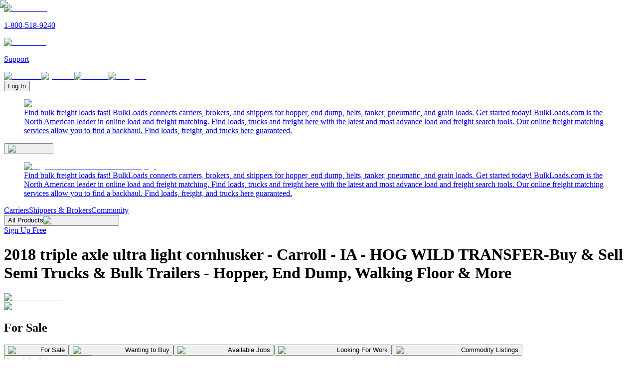

--- FILE ---
content_type: text/html; charset=utf-8
request_url: https://www.bulkloads.com/classifieds/for-sale/2018-triple-axle-ultra-light-cornhusker/
body_size: 8278
content:
<!DOCTYPE html><html lang="en"><head><meta charSet="utf-8" data-next-head=""/><meta charSet="UTF-8"/><meta name="viewport" content="width=device-width" data-next-head=""/><title data-next-head="">2018 triple axle ultra light cornhusker - Buy &amp; Sell Today - For Sale</title><link rel="alternate" hrefLang="en" href="https://www.bulkloads.com/classifieds/for-sale/2018-triple-axle-ultra-light-cornhusker/" data-next-head=""/><link rel="canonical" href="https://www.bulkloads.com/classifieds/for-sale/2018-triple-axle-ultra-light-cornhusker/" data-next-head=""/><meta name="description" content="51/102/87.5. Standard doors Agri cover tarp system. Supers or duals your choose. New brakes on tandom Weigh 10500 asking 42k - Buy &amp; Sell Semi Trucks &amp; Bulk Trailers-For Sale" data-next-head=""/><meta property="og:type" content="website" data-next-head=""/><meta property="og:title" content="2018 triple axle ultra light cornhusker - Buy &amp; Sell Today - For Sale" data-next-head=""/><meta property="og:description" content="51/102/87.5. Standard doors Agri cover tarp system. Supers or duals your choose. New brakes on tandom Weigh 10500 asking 42k - Buy &amp; Sell Semi Trucks &amp; Bulk Trailers-For Sale" data-next-head=""/><meta property="og:url" content="https://www.bulkloads.com/classifieds/for-sale/2018-triple-axle-ultra-light-cornhusker/" data-next-head=""/><meta content="index, follow, max-image-preview:large, max-snippet:-1, max-video-preview:-1" name="robots"/><link href="/favicon.ico" rel="shortcut icon"/><meta content="en_US" property="og:locale"/><meta content="https://www.bulkloads.com" name="author"/><meta content="920" property="og:image:width"/><meta content="470" property="og:image:height"/><meta content="summary_large_image" name="twitter:card"/><meta content="BulkLoads.com: The Largest US Bulk Freight Marketplace &amp; Load Board" property="og:site_name"/><meta content="BulkLoads" name="keywords"/><meta content="app-id=641831669, app-argument=https://www.bulkloads.com/" name="apple-itunes-app"/><link rel="preload" href="/_next/static/media/e4af272ccee01ff0-s.p.woff2" as="font" type="font/woff2" crossorigin="anonymous" data-next-font="size-adjust"/><link rel="preload" href="/_next/static/media/47cbc4e2adbc5db9-s.p.woff2" as="font" type="font/woff2" crossorigin="anonymous" data-next-font="size-adjust"/><link rel="preload" href="/_next/static/css/9c544f181f8e15dc.css" as="style"/><link rel="preload" as="image" imageSrcSet="/_next/image/?url=%2F_next%2Fstatic%2Fmedia%2Fbulkloads_logo.acf79a5a.png&amp;w=256&amp;q=75 1x, /_next/image/?url=%2F_next%2Fstatic%2Fmedia%2Fbulkloads_logo.acf79a5a.png&amp;w=384&amp;q=75 2x" data-next-head=""/><script>(function(w,d,s,l,i){w[l]=w[l]||[];w[l].push({'gtm.start':
new Date().getTime(),event:'gtm.js'});var f=d.getElementsByTagName(s)[0],
j=d.createElement(s),dl=l!='dataLayer'?'&l='+l:'';j.async=true;j.src=
'https://www.googletagmanager.com/gtm.js?id='+i+dl;f.parentNode.insertBefore(j,f);
})(window,document,'script','dataLayer','GTM-WNRLV85D');</script><link rel="stylesheet" href="/_next/static/css/9c544f181f8e15dc.css" data-n-g=""/><noscript data-n-css=""></noscript><script defer="" noModule="" src="/_next/static/chunks/polyfills-42372ed130431b0a.js"></script><script src="/_next/static/chunks/webpack-f7e99d2602314885.js" defer=""></script><script src="/_next/static/chunks/framework-2245e2275300e104.js" defer=""></script><script src="/_next/static/chunks/main-4b29ee8bec350440.js" defer=""></script><script src="/_next/static/chunks/pages/_app-8802b777f09928ed.js" defer=""></script><script src="/_next/static/chunks/2229-59b28d1134c1728e.js" defer=""></script><script src="/_next/static/chunks/2387-6d0911bd299f3526.js" defer=""></script><script src="/_next/static/chunks/7443-3f42ab465f61ce3d.js" defer=""></script><script src="/_next/static/chunks/7477-b5030f9e292d0c37.js" defer=""></script><script src="/_next/static/chunks/847-4627a7eb6728e5d3.js" defer=""></script><script src="/_next/static/chunks/pages/classifieds/for-sale/%5Btitle%5D-67825a4585a09b29.js" defer=""></script><script src="/_next/static/3IDwQLGUXl2wMRoHoqsby/_buildManifest.js" defer=""></script><script src="/_next/static/3IDwQLGUXl2wMRoHoqsby/_ssgManifest.js" defer=""></script></head><body><noscript><iframe height="0" src="https://www.googletagmanager.com/ns.html?id=GTM-WNRLV85D" style="display:none;visibility:hidden" title="Google Tag Manager" width="0"></iframe></noscript><link rel="preload" as="image" imageSrcSet="/_next/image/?url=%2F_next%2Fstatic%2Fmedia%2Fbulkloads_logo.acf79a5a.png&amp;w=256&amp;q=75 1x, /_next/image/?url=%2F_next%2Fstatic%2Fmedia%2Fbulkloads_logo.acf79a5a.png&amp;w=384&amp;q=75 2x"/><div id="__next"><div class="__variable_fa2f99 __variable_dea1cc font-body"><div class="flex min-h-dvh w-full flex-col justify-between"><header class="nav-sticky md:top-[-44px]" role="navigation" aria-label="Main Navigation"><div class="nav_default"><nav><a aria-label="Call BulkLoads at 1-800-518-9240" href="tel:18005189240"><img alt="Phone icon" loading="lazy" width="13" height="12" decoding="async" data-nimg="1" style="color:transparent" src="/_next/static/media/phone.0c202beb.svg"/><p>1-800-518-9240</p></a><a aria-label="Contact support" href="/support/contact_us/"><img alt="Email icon" loading="lazy" width="15" height="13" decoding="async" data-nimg="1" style="color:transparent" src="/_next/static/media/mail.8eb10e7a.svg"/><p>Support</p></a></nav><div class="social_container"><a target="_blank" href="https://www.facebook.com/bulkloads"><img alt="facebook" loading="lazy" width="9" height="36" decoding="async" data-nimg="1" style="color:transparent" src="/_next/static/media/social_facebook.84ca4f15.svg"/></a><a target="_blank" href="https://www.youtube.com/@BulkLoadsVids"><img alt="youtube" loading="lazy" width="16" height="36" decoding="async" data-nimg="1" style="color:transparent" src="/_next/static/media/social_youtube.46d1bf25.svg"/></a><a target="_blank" href="https://www.linkedin.com/company/bulk-loads-now-llc/"><img alt="linkedin" loading="lazy" width="12" height="36" decoding="async" data-nimg="1" style="color:transparent" src="/_next/static/media/social_linkedin.cfae876b.svg"/></a><a target="_blank" href="https://www.instagram.com/bulkloads/"><img alt="instagram" loading="lazy" width="16" height="36" decoding="async" data-nimg="1" style="color:transparent" src="/_next/static/media/social_instagram.52ab9dde.svg"/></a></div><div class="mr-0.5 h-7 w-24 flex-center"><button>Log In</button></div></div><div class="nav-content"><div class="nav-content-mobile justify-between"><a class="logo-link gap-4 md:hidden" href="/"><figure><img alt="Logo to return to BulkLoads homepage" width="192" height="32" decoding="async" data-nimg="1" style="color:transparent" srcSet="/_next/image/?url=%2F_next%2Fstatic%2Fmedia%2Fbulkloads_logo.acf79a5a.png&amp;w=256&amp;q=75 1x, /_next/image/?url=%2F_next%2Fstatic%2Fmedia%2Fbulkloads_logo.acf79a5a.png&amp;w=384&amp;q=75 2x" src="/_next/image/?url=%2F_next%2Fstatic%2Fmedia%2Fbulkloads_logo.acf79a5a.png&amp;w=384&amp;q=75"/><figcaption class="sr-only">Find bulk freight loads fast! BulkLoads connects carriers, brokers, and shippers for hopper, end dump, belts, tanker, pneumatic, and grain loads. Get started today! BulkLoads.com is the North American leader in online load and freight matching. Find loads, trucks and freight here with the latest and most advance load and freight search tools. Our online freight matching services allow you to find a backhaul. Find loads, freight, and trucks here guaranteed.</figcaption></figure></a><div class="flex-center md:hidden" id="nav-content-mobile-menu"><button class="h-full flex-center cursor-pointer" aria-expanded="false" aria-controls="mobile-menu" aria-label="Open menu"><img alt="Open menu" loading="lazy" width="32" height="33" decoding="async" data-nimg="1" class="transition-all ease-out " style="color:transparent" src="/_next/static/media/hamburger_open.c4fe8389.svg"/></button></div></div><div class="nav-content-md justify-between"><a class="logo-link " href="/"><figure><img alt="Logo to return to BulkLoads homepage" width="192" height="32" decoding="async" data-nimg="1" style="color:transparent" srcSet="/_next/image/?url=%2F_next%2Fstatic%2Fmedia%2Fbulkloads_logo.acf79a5a.png&amp;w=256&amp;q=75 1x, /_next/image/?url=%2F_next%2Fstatic%2Fmedia%2Fbulkloads_logo.acf79a5a.png&amp;w=384&amp;q=75 2x" src="/_next/image/?url=%2F_next%2Fstatic%2Fmedia%2Fbulkloads_logo.acf79a5a.png&amp;w=384&amp;q=75"/><figcaption class="sr-only">Find bulk freight loads fast! BulkLoads connects carriers, brokers, and shippers for hopper, end dump, belts, tanker, pneumatic, and grain loads. Get started today! BulkLoads.com is the North American leader in online load and freight matching. Find loads, trucks and freight here with the latest and most advance load and freight search tools. Our online freight matching services allow you to find a backhaul. Find loads, freight, and trucks here guaranteed.</figcaption></figure></a><div class="nav-content-md-menu" id="nav-content-md-menu"><nav class="nav-md" aria-label="Desktop Navigation"><a class="border-b-2 border-transparent" href="/carrier/">Carriers</a><a class="border-b-2 border-transparent" href="/broker/">Shippers &amp; Brokers</a><a class="border-b-2 border-transparent" href="/community/">Community</a><section class="group border-b-2 border-transparent "><button aria-expanded="false" aria-controls="products-menu">All Products<img alt="Dropdown all products" loading="lazy" width="17" height="16" decoding="async" data-nimg="1" class="w-4 transition-transform duration-150 " style="color:transparent" src="/_next/static/media/dropdown_arrow_grey.8376818a.svg"/></button></section></nav><div class="nav-signup"><a rel="noreferrer" href="/sign_up/create_account/">Sign Up Free</a></div></div></div></div></header><main><h1 class="-left-[9999px] absolute">2018 triple axle ultra light cornhusker - Carroll - IA - HOG WILD TRANSFER-Buy &amp; Sell Semi Trucks &amp; Bulk Trailers - Hopper, End Dump, Walking Floor &amp; More</h1><section class="w-full bg-foundation-grey-25"><div class="mx-auto flex max-w-screen-xl flex-col gap-4 md:px-10"><div class="relative flex w-full flex-col items-center gap-4 pt-8"><div class="relative flex w-full items-center justify-center gap-2 px-5 md:gap-2"><a class="absolute left-0 flex h-10 w-10 items-center justify-center p-2 md:hidden" rel="noreferrer" href="/community/"><img alt="Back Community" loading="lazy" width="32" height="32" decoding="async" data-nimg="1" style="color:transparent" src="/_next/static/media/arrow_left.698307a5.svg"/></a><div class="flex h-12 w-12 shrink-0 items-center justify-center"><img alt="For Sale" loading="lazy" width="32" height="31" decoding="async" data-nimg="1" style="color:transparent" src="/_next/static/media/for_sale_default.b8aaac52.svg"/></div><h2 class="font-medium text-foundation-grey-900 text-xl md:text-3xl">For Sale</h2></div><div class="top-11 left-0 hidden md:absolute md:block"></div></div><nav class="flex w-full overflow-x-auto px-2 md:px-0"><a class="flex min-w-fit flex-col items-center border-b-3 p-3 hover:border-grass-green-500 md:w-1/5 border-grass-green-500" title="For Sale" href="/classifieds/for-sale/"><button type="button" class="flex flex-col items-center"><img alt="For Sale" loading="lazy" width="24" height="24" decoding="async" data-nimg="1" class="mb-1 h-6 w-6" style="color:transparent" src="/_next/static/media/for_sale_current.c574910a.svg"/><span class="whitespace-nowrap text-foundation-grey-900">For Sale</span></button></a><a class="flex min-w-fit flex-col items-center border-b-3 p-3 hover:border-grass-green-500 md:w-1/5 border-transparent" title="Wanting to Buy" href="/classifieds/wanting-to-buy/"><button type="button" class="flex flex-col items-center"><img alt="Wanting to Buy" loading="lazy" width="24" height="24" decoding="async" data-nimg="1" class="mb-1 h-6 w-6" style="color:transparent" src="/_next/static/media/buyers_default.d364c509.svg"/><span class="whitespace-nowrap text-foundation-grey-600">Wanting to Buy</span></button></a><a class="flex min-w-fit flex-col items-center border-b-3 p-3 hover:border-grass-green-500 md:w-1/5 border-transparent" title="Available Jobs" href="/classifieds/jobs/"><button type="button" class="flex flex-col items-center"><img alt="Available Jobs" loading="lazy" width="24" height="24" decoding="async" data-nimg="1" class="mb-1 h-6 w-6" style="color:transparent" src="/_next/static/media/jobs_default.43215fd0.svg"/><span class="whitespace-nowrap text-foundation-grey-600">Available Jobs</span></button></a><a class="flex min-w-fit flex-col items-center border-b-3 p-3 hover:border-grass-green-500 md:w-1/5 border-transparent" title="Looking For Work" href="/classifieds/looking-for-work/"><button type="button" class="flex flex-col items-center"><img alt="Looking For Work" loading="lazy" width="24" height="24" decoding="async" data-nimg="1" class="mb-1 h-6 w-6" style="color:transparent" src="/_next/static/media/find_worker_default.459cabca.svg"/><span class="whitespace-nowrap text-foundation-grey-600">Looking For Work</span></button></a><a class="flex min-w-fit flex-col items-center border-b-3 p-3 hover:border-grass-green-500 md:w-1/5 border-transparent" title="Commodity Listings" href="/classifieds/commodity-listings/"><button type="button" class="flex flex-col items-center"><img alt="Commodity Listings" loading="lazy" width="24" height="24" decoding="async" data-nimg="1" class="mb-1 h-6 w-6" style="color:transparent" src="/_next/static/media/commodities_default.37aac0da.svg"/><span class="whitespace-nowrap text-foundation-grey-600">Commodity Listings</span></button></a></nav></div></section><section class="min-h-screen w-full bg-foundation-grey-50"><div class="mx-auto max-w-screen-xl md:px-10"><div class="flex flex-col items-center gap-8 py-10"><div class="hidden w-full justify-center md:flex"><div class="relative flex h-10"><span class="absolute inset-y-0 left-0 flex items-center pl-3"><div class="relative h-6 w-6"><img alt="" loading="lazy" decoding="async" data-nimg="fill" style="position:absolute;height:100%;width:100%;left:0;top:0;right:0;bottom:0;color:transparent" src="/_next/static/media/search_black.ff007a3d.svg"/></div></span><input class="w-full max-w-64 overflow-hidden rounded-l-full border border-transparent bg-foundation-grey-25 py-2 pr-3 pl-11 font-light placeholder-foundation-grey-300 outline-hidden focus:border-foundation-grey-100 focus:bg-foundation-grey-0" placeholder="Search for Sale"/></div><div class="h-full w-[2px]"></div><div class="relative"><div class="flex h-10 w-64 overflow-hidden rounded-r-full border border-transparent bg-foundation-grey-25"><div class="flex items-center pl-3"><div class="relative h-6 w-6"><img alt="" loading="lazy" decoding="async" data-nimg="fill" style="position:absolute;height:100%;width:100%;left:0;top:0;right:0;bottom:0;color:transparent" src="/_next/static/media/location.28b69949.svg"/></div></div><div class="flex w-full items-center justify-between"><div class="flex h-full w-full cursor-pointer select-none items-center pl-2"><div class="border-foundation-grey-600 border-b text-foundation-grey-600">USA</div><div class="border-transparent border-b pl-2 text-foundation-grey-600"></div></div></div><div class="flex h-full cursor-pointer select-none items-center pr-3 pl-1"><div class="relative h-4 w-4"><img alt="" loading="lazy" decoding="async" data-nimg="fill" style="position:absolute;height:100%;width:100%;left:0;top:0;right:0;bottom:0;color:transparent" src="/_next/static/media/dropdown_arrow_black.09abc9ee.svg"/></div></div></div></div></div><div class="flex w-full justify-center md:hidden"><div class="relative"><span class="absolute inset-y-0 left-0 flex items-center pl-3"><div class="relative h-6 w-6"><img alt="Search forums" loading="lazy" decoding="async" data-nimg="fill" style="position:absolute;height:100%;width:100%;left:0;top:0;right:0;bottom:0;color:transparent" src="/_next/static/media/search.f1ca6005.svg"/></div></span><label id="search-label" class="sr-only">Explore the Bulk Trucking Forum &amp; Discussion Board for discussions on freight rates, bulk loads, and industry trends. Connect with other trucking professionals today!</label><input class="w-[18rem] overflow-hidden rounded-full border border-transparent bg-foundation-grey-25 py-2 pr-3 pl-11 font-light placeholder-foundation-grey-300 outline-hidden focus:border-foundation-grey-100 focus:bg-foundation-grey-0" placeholder="Search for Sale" aria-labelledby="search-label" value=""/></div></div><div class="flex w-full max-w-2xl flex-col gap-6"><div class="flex flex-col items-center justify-between gap-4 md:flex-row"><h3 class="text-center text-foundation-grey-900 md:text-left">1 - 0 of 0 Listings</h3><div class="flex flex-row gap-2 text-foundation-grey-900"><button class="rounded-lg bg-primary-blue-300 px-3 py-1.5 active:bg-primary-blue-400 pointer-events-none opacity-40">Previous</button><nav class="flex gap-2 text-center"></nav><button class="rounded-lg bg-primary-blue-300 px-3 py-1.5 active:bg-primary-blue-400 ">Next</button></div></div><nav class="flex w-full flex-col border-t border-t-primary-blue-200 md:gap-2 md:border-none"><div class="spinner-default animate-spin mx-auto my-10 h-16 w-16"></div></nav><div class="fixed top-0 right-0 bottom-0 left-0 z-20 flex flex-row items-center justify-center hidden"><div class="fixed top-0 right-0 bottom-0 left-0 bg-grey-9 opacity-50"></div><div class="relative z-10 flex h-screen w-full max-w-4xl flex-col overflow-hidden bg-foundation-grey-0 pt-16 shadow-[0_4px_8px_0px_rgba(0,0,0,0.08)] md:mx-10 md:mx-5 md:h-fit md:rounded-lg md:pt-0"></div></div></div></div></div></section><section class="bg-primary-blue-700 px-5 py-20 md:px-10"><div class="mx-auto flex max-w-3xl flex-col items-center gap-6 text-center"><h2 class="font-semibold text-4xl text-white leading-normal md:text-5xl">Join Your Community</h2><p class="max-w-xl text-wrap font-light text-foundation-grey-50 text-lg" style="paint-order:paint;content-visibility:auto">Bulkloads is the one-stop-shop for everything bulk freight trucking —networking with shippers, booking loads, and increasing your revenue.</p><a class="signup-button " href="/sign_up/create_account/">Sign Up Free</a></div></section></main><footer class="h-full"><div class="h-full mx-auto flex max-w-screen-xl flex-col gap-6 px-10 py-12 "><section class="flex flex-wrap"><nav class="footer_intro md:!w-1/2 lg:!w-1/4"><a class="!gap-4 flex" href="/"><img alt="Logo to return to BulkLoads homepage" loading="lazy" width="144" height="30" decoding="async" data-nimg="1" style="color:transparent" srcSet="/_next/image/?url=%2F_next%2Fstatic%2Fmedia%2Fbulkloads_logo.acf79a5a.png&amp;w=256&amp;q=75 1x, /_next/image/?url=%2F_next%2Fstatic%2Fmedia%2Fbulkloads_logo.acf79a5a.png&amp;w=384&amp;q=75 2x" src="/_next/image/?url=%2F_next%2Fstatic%2Fmedia%2Fbulkloads_logo.acf79a5a.png&amp;w=384&amp;q=75"/><span class="sr-only">BulkLoads provides solutions to the bulk commodity industry that make business faster, more efficient and more profitable. We are a network for bulk commodities and transportation, connecting and interacting, through our community-driven load boards, forum discussions, instant messaging, and member directories. We are a community of shippers, brokers and carriers in the dry and liquid bulk truckload industry. Our shipper members are traders, merchandisers and transportation logistics managers of grain, feed, fertilizer, aggregate and all bulk commodities. Our carrier members pull hopper bottoms, end dumps, walking floors, pneumatics, belts and tanker trailers. BulkLoads.com is driven by its community members, creating solutions to match shippers with loads to move with the carriers to move them.</span></a><div class="hover-underline flex gap-1"><img alt="map" loading="lazy" width="14" height="20" decoding="async" data-nimg="1" class="mx-2 my-1 self-start" style="color:transparent" src="/_next/static/media/map_pin.302625d6.svg"/><p>1340 E Woodhurst Dr., Springfield, MO 65804</p></div><a aria-label="Call BulkLoads at 1-800-518-9240" href="tel:18005189240"><img alt="phone" loading="lazy" width="15" height="20" decoding="async" data-nimg="1" class="mx-2 justify-center" style="color:transparent" src="/_next/static/media/phone.0c202beb.svg"/><p>1-800-518-9240</p></a><a href="/support/contact_us/"><img alt="mail" loading="lazy" width="17" height="20" decoding="async" data-nimg="1" class="mx-2 justify-center" style="color:transparent" src="/_next/static/media/mail.8eb10e7a.svg"/><p>Support</p></a></nav><nav class="flex flex-col gap-3 px-2 py-6 font-roboto w-full md:w-1/2 lg:w-1/4"><div class="font-medium text-lg">Solutions</div><a class="footer-link" href="/carrier/">Carriers</a><a class="footer-link" href="/broker/">Shippers &amp; Brokers</a><a class="footer-link" href="/community/">Community</a></nav><nav class="flex flex-col gap-3 px-2 py-6 font-roboto w-full md:w-1/2 lg:w-1/4"><div class="font-medium text-lg">Products</div><a class="footer-link" href="/loads/">Load Board</a><a class="footer-link" href="/trucks/">Truck Board</a><a class="footer-link" target="_blank" rel="noopener noreferrer" href="https://www.bulktms.com/">Dispatch System (TMS)</a><a class="footer-link" href="/tools/quick-pay/">Factoring</a><a class="footer-link" target="_blank" rel="noopener noreferrer" href="https://www.bulkinsurancegroup.com/">Insurance</a><a class="footer-link" href="/tools/podcasts/">Podcasts</a><a class="footer-link" href="/tools/news/">Industry News</a><a class="footer-link" href="/forum/">Forum</a></nav><nav class="flex flex-col gap-3 px-2 py-6 font-roboto w-full md:w-1/2 lg:w-1/4"><div class="font-medium text-lg">More Products</div><a class="footer-link" href="/classifieds/for-sale/">For Sale</a><a class="footer-link" href="/classifieds/wanting-to-buy/">Wanting To Buy</a><a class="footer-link" href="/classifieds/jobs/">Available Jobs</a><a class="footer-link" href="/classifieds/looking-for-work/">Looking For Work</a><a class="footer-link" href="/classifieds/commodity-listings/">Commodity Listings</a><a class="footer-link" href="/tools/washouts/">Washouts</a><a class="footer-link" href="/tools/trucking-calculator/">Bulk Freight Trucking Calculator</a><a class="footer-link" target="_blank" rel="noopener noreferrer" href="https://bulkpermitting.com/">Permitting &amp; Compliance</a><a class="footer-link" target="_blank" rel="noopener noreferrer" href="https://www.bulkfreightconference.com/">2027 Bulk Freight Conference</a></nav></section><section class="appstore_section md:!flex-row border-y py-16"><p>Download Our Mobile App</p><nav><a target="_blank" rel="noopener noreferrer" href="https://play.google.com/store/apps/details?id=com.ls.bulkloads&amp;hl=en_SG&amp;gl=US"><img alt="Download BulkLoads on Google Play" loading="lazy" width="135" height="40" decoding="async" data-nimg="1" style="color:transparent" src="/_next/static/media/badge_google_play.aec046be.svg"/><span class="sr-only">Bulkloads.com is a community of shippers, carriers, and brokers in the bulk commodity trucking industry. Our shipper members consist of logistics managers in grain, fertilizer, aggregates, feed ingredients, and all other agricultural commodities. Our carrier members pull a variety of trailers including hopper bottoms, walking floors, end dump trailers, belt trailers, and live floors.</span></a><a target="_blank" rel="noopener noreferrer" href="https://apps.apple.com/us/app/bulkloads-com/id641831669"><img alt="Download BulkLoads on the App Store" loading="lazy" width="120" height="40" decoding="async" data-nimg="1" style="color:transparent" src="/_next/static/media/badge_app_store.25466598.svg"/><span class="sr-only">Bulkloads.com is a community of shippers, carriers, and brokers in the bulk commodity trucking industry. Our shipper members consist of logistics managers in grain, fertilizer, aggregates, feed ingredients, and all other agricultural commodities. Our carrier members pull a variety of trailers including hopper bottoms, walking floors, end dump trailers, belt trailers, and live floors.</span></a></nav></section><div class="footer_bottom lg:!flex-row"><section class="sm:!flex-row sm:!gap-0"><div class="sm:mr-2">Copyright © <!-- -->2026<!-- --> <a class="pointer hover:underline" target="_blank" rel="noopener noreferrer" href="https://www.bulkloads.com/">Bulkloads.com</a></div><p class="hidden sm:block">|</p><div class="flex"><a class="hover-underline mr-2 sm:ml-2" href="/privacy-policy/">Privacy Policy</a>|<a class="hover-underline ml-2" href="/terms/">Terms of Service</a></div></section><nav><a target="_blank" rel="noreferrer" href="https://www.facebook.com/bulkloads"><img alt="facebook" loading="lazy" width="8" height="48" decoding="async" data-nimg="1" style="color:transparent" src="/_next/static/media/social_facebook.84ca4f15.svg"/><span class="sr-only">Stay connected with BulkLoads on Facebook. Get the latest updates on bulk freight loads, industry news, and networking opportunities. Join our community of carriers, brokers, and shippers to engage in discussions and stay informed about market trends. Follow us today and never miss an opportunity to grow your bulk freight business.</span></a><a target="_blank" rel="noreferrer" href="https://www.youtube.com/@bulkloadsnow"><img alt="youtube" loading="lazy" width="20" height="48" decoding="async" data-nimg="1" style="color:transparent" src="/_next/static/media/social_youtube.46d1bf25.svg"/><span class="sr-only">Welcome to the BulkLoads YouTube channel, your go-to source for all things related to the bulk freight industry. We provide insightful discussions, expert tips, success stories, tech innovations, and training resources for truckers, dispatchers, and shippers. Subscribe to our channel today and hit the notification bell, so you never miss an exciting update. Whether you&#x27;re a seasoned industry veteran or just starting your journey, BulkLoads is here to support and guide you throughout your bulk freight endeavors. Let&#x27;s build a thriving community together. Join us on this exciting adventure and let&#x27;s revolutionize the bulk freight industry, one video at a time!</span></a><a target="_blank" rel="noreferrer" href="https://www.linkedin.com/company/bulk-loads-now-llc/"><img alt="linkedin" loading="lazy" width="16" height="48" decoding="async" data-nimg="1" style="color:transparent" src="/_next/static/media/social_linkedin.cfae876b.svg"/><span class="sr-only">BulkLoads is an online community of shippers, brokers and carriers in the dry and liquid bulk truckload industry. Our shipper members are traders, merchandisers and transportation logistics managers of grain, feed, fertilizer, aggregate and all bulk commodities. Our carrier members pull hopper bottoms, end dumps, walking floors, pneumatics, belts and tanker trailers. BulkLoadsNow.com brings the two groups together, matching those that have bulk loads to move with bulk truckload carriers. Our enhanced load board simply and clearly maps available trucks with load postings, and our focus on instant communication enables the carrier and shipper to connect quickly, saving time and money. Instant online chat, community chat, forums, email load alerts, trailer washouts, DOT scale listings and a complete FMCSA carrier directory are just a few of the features we&#x27;ve developed for our members to make doing business in the bulk load industry better.</span></a><a target="_blank" rel="noreferrer" href="https://www.instagram.com/bulkloads/"><img alt="instagram" loading="lazy" width="17" height="48" decoding="async" data-nimg="1" style="color:transparent" src="/_next/static/media/social_instagram.52ab9dde.svg"/><span class="sr-only">Follow BulkLoads.com on Instagram to stay updated on the latest in bulk freight. Connect with our community of carriers, brokers, and shippers, and explore industry insights, news, and trends. Based in Springfield, Missouri, BulkLoads brings you expert discussions, trucking highlights, and exclusive content through engaging posts. Join our **2,786 followers** and be part of a growing network that keeps bulk freight moving. Stay informed, get inspired, and be a part of the BulkLoads freight community today!</span></a></nav></div></div></footer></div></div></div><script id="__NEXT_DATA__" type="application/json">{"props":{"pageProps":{"isLoggedInValueFromServer":false,"alias":"2018-triple-axle-ultra-light-cornhusker","dehydratedState":{"mutations":[],"queries":[{"dehydratedAt":1768749986849,"state":{"data":{"json":{"forumId":62536,"postTypeId":5,"postType":"For Sale Ad","forumTitle":"2018 triple axle ultra light cornhusker","forumContent":"51/102/87.5. Standard doors Agri cover tarp system. Supers or duals your choose. New brakes on tandom Weigh 10500 asking 42k","forumContentHtml":"51/102/87.5. Standard doors Agri cover tarp system. Supers or duals your choose. New brakes on tandom  Weigh 10500 asking 42k","thumbUrl":"https://s3.amazonaws.com/cdn.bulkloads.com/images/classifieds/thumbs/263cfa70-cd13-d155-68c1fe7a2ec59c3d-Untitled-1672094808622.jpeg","dateAdded":"2022-12-26T22:50:43Z","lastPost":"2023-01-17T17:42:42Z","views":1032,"likes":1,"dislikes":0,"messageCount":3,"premiumOnly":0,"isfeatured":0,"showInDays":-100,"showDate":"","forumLink":"","youtubeVideoId":"","approved":1,"active":0,"alias":"2018-triple-axle-ultra-light-cornhusker","forumUrl":"https://www.bulkloads.com/classifieds/for-sale/2018-triple-axle-ultra-light-cornhusker/","userId":80344,"firstName":"Jeremy","lastName":"Danner","companyName":"HOG WILD TRANSFER","email":"jjdanner13@gmail.com","city":"Carroll","state":"IA","userCommentCount":8,"userLikes":1,"replies":[{"replyId":60812,"content":"\nIs this still available? How can i contact you.","contentHtml":"\u003cp\u003eIs this still available? How can i contact you.\u003c/p\u003e","parentReplyId":null,"thumbUrl":"","avatarThumbUrl":"https://s3.amazonaws.com/cdn.bulkloads.com/user_files/profile/thumbs/default.png","signUpDate":"2023-01-17","dateAdded":"2023-01-17T17:39:11Z","likes":0,"dislikes":0,"approved":1,"userId":175867,"firstName":"Jayden","lastName":"Hugie","companyName":"HUGIE TRUCKING LLC","email":"jayden@hugie-trucking.com","city":"Tremonton","state":"UT","userCommentCount":1,"userLikes":3,"userDislikes":0,"links":[],"files":[],"iLike":0,"iDislike":0},{"replyId":60814,"content":"\nJeremy 712 790 9671","contentHtml":"\u003cp\u003eJeremy 712 790 9671\u003c/p\u003e","parentReplyId":null,"thumbUrl":"","avatarThumbUrl":"https://s3.amazonaws.com/cdn.bulkloads.com/user_files/profile/thumbs/default.png","signUpDate":"2016-01-19","dateAdded":"2023-01-17T18:42:11Z","likes":0,"dislikes":0,"approved":1,"userId":80344,"firstName":"Jeremy","lastName":"Danner","companyName":"HOG WILD TRANSFER","email":"jjdanner13@gmail.com","city":"Carroll","state":"IA","userCommentCount":8,"userLikes":1,"userDislikes":0,"links":[],"files":[],"iLike":0,"iDislike":0}],"userDislikes":0,"signUpDate":"2016-01-19","avatarThumbUrl":"https://s3.amazonaws.com/cdn.bulkloads.com/user_files/profile/thumbs/default.png","links":[],"files":[{"fileUrl":"https://s3.amazonaws.com/cdn.bulkloads.com/images/classifieds/263cfa70-cd13-d155-68c1fe7a2ec59c3d-Untitled-1672094808622.jpeg","thumbUrl":"https://s3.amazonaws.com/cdn.bulkloads.com/images/classifieds/thumbs/263cfa70-cd13-d155-68c1fe7a2ec59c3d-Untitled-1672094808622.jpeg","caption":""},{"fileUrl":"https://s3.amazonaws.com/cdn.bulkloads.com/images/classifieds/263cd524-a698-e12d-78f83547253da2ce-Untitled-1672094872144.jpeg","thumbUrl":"https://s3.amazonaws.com/cdn.bulkloads.com/images/classifieds/thumbs/263cd524-a698-e12d-78f83547253da2ce-Untitled-1672094872144.jpeg","caption":""},{"fileUrl":"https://s3.amazonaws.com/cdn.bulkloads.com/images/classifieds/263cf13e-f91f-8666-4ead353863f33da3-Untitled-1672094905600.jpeg","thumbUrl":"https://s3.amazonaws.com/cdn.bulkloads.com/images/classifieds/thumbs/263cf13e-f91f-8666-4ead353863f33da3-Untitled-1672094905600.jpeg","caption":""},{"fileUrl":"https://s3.amazonaws.com/cdn.bulkloads.com/images/classifieds/263d06c9-df59-3cc1-b7f8b44a6a19f50f-Untitled-1672094937438.jpeg","thumbUrl":"https://s3.amazonaws.com/cdn.bulkloads.com/images/classifieds/thumbs/263d06c9-df59-3cc1-b7f8b44a6a19f50f-Untitled-1672094937438.jpeg","caption":""}],"iLike":0,"iDislike":0,"iSubscribe":0}},"dataUpdateCount":1,"dataUpdatedAt":1768749986849,"error":null,"errorUpdateCount":0,"errorUpdatedAt":0,"fetchFailureCount":0,"fetchFailureReason":null,"fetchMeta":null,"isInvalidated":false,"status":"success","fetchStatus":"idle"},"queryKey":["forumDetail","2018-triple-axle-ultra-light-cornhusker"],"queryHash":"[\"forumDetail\",\"2018-triple-axle-ultra-light-cornhusker\"]"}]},"metaData":{"title":"2018 triple axle ultra light cornhusker - Buy \u0026 Sell Today","desc":"51/102/87.5. Standard doors Agri cover tarp system. Supers or duals your choose. New brakes on tandom Weigh 10500 asking 42k - Buy \u0026 Sell Semi Trucks \u0026 Bulk Trailers","h1":"2018 triple axle ultra light cornhusker - Carroll - IA - HOG WILD TRANSFER"}},"__N_SSP":true},"page":"/classifieds/for-sale/[title]","query":{"title":"2018-triple-axle-ultra-light-cornhusker"},"buildId":"3IDwQLGUXl2wMRoHoqsby","isFallback":false,"isExperimentalCompile":false,"gssp":true,"appGip":true,"scriptLoader":[]}</script><script defer src="https://static.cloudflareinsights.com/beacon.min.js/vcd15cbe7772f49c399c6a5babf22c1241717689176015" integrity="sha512-ZpsOmlRQV6y907TI0dKBHq9Md29nnaEIPlkf84rnaERnq6zvWvPUqr2ft8M1aS28oN72PdrCzSjY4U6VaAw1EQ==" data-cf-beacon='{"rayId":"9bff1c5248f9fa25","version":"2025.9.1","serverTiming":{"name":{"cfExtPri":true,"cfEdge":true,"cfOrigin":true,"cfL4":true,"cfSpeedBrain":true,"cfCacheStatus":true}},"token":"ccbdb7a7da0c4a61abfc5bb1baf4c114","b":1}' crossorigin="anonymous"></script>
</body></html>